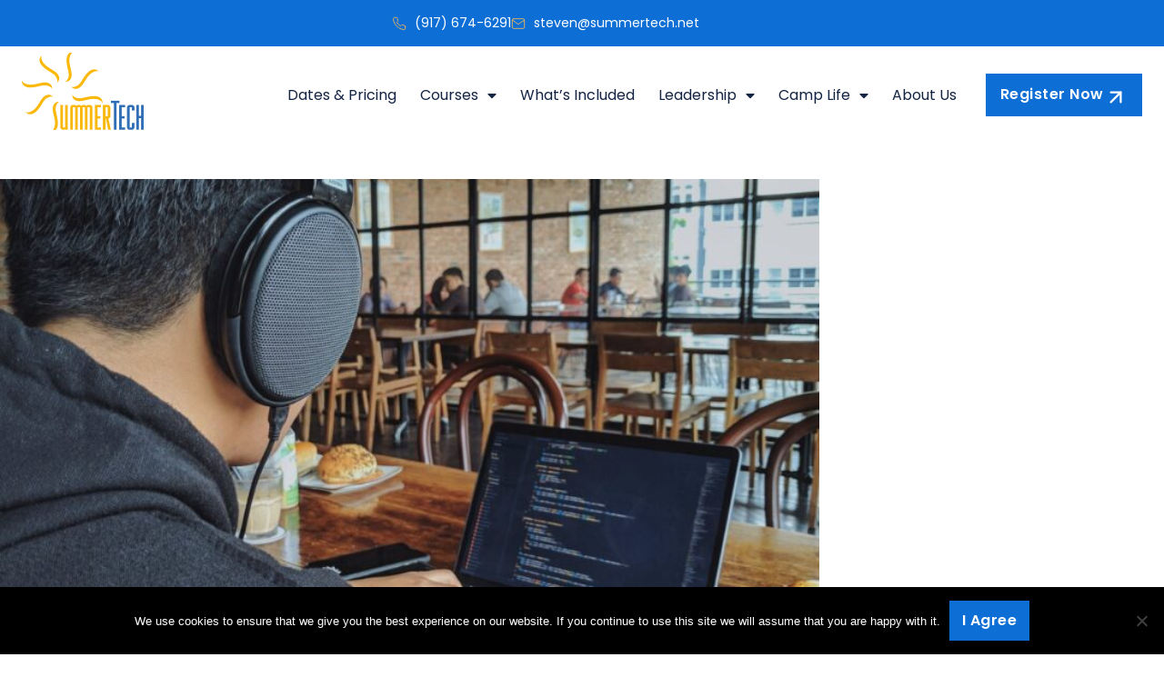

--- FILE ---
content_type: text/css
request_url: https://www.summertech.net/wp-content/uploads/elementor/css/post-1964.css?ver=1770090444
body_size: 1632
content:
.elementor-1964 .elementor-element.elementor-element-59e2de1:not(.elementor-motion-effects-element-type-background), .elementor-1964 .elementor-element.elementor-element-59e2de1 > .elementor-motion-effects-container > .elementor-motion-effects-layer{background-color:var( --e-global-color-2d3b883 );}.elementor-1964 .elementor-element.elementor-element-59e2de1{transition:background 0.3s, border 0.3s, border-radius 0.3s, box-shadow 0.3s;margin-top:0px;margin-bottom:0px;padding:13px 0px 13px 0px;z-index:999;}.elementor-1964 .elementor-element.elementor-element-59e2de1 > .elementor-background-overlay{transition:background 0.3s, border-radius 0.3s, opacity 0.3s;}.elementor-1964 .elementor-element.elementor-element-e445158 > .elementor-element-populated{margin:0px 0px 0px 0px;--e-column-margin-right:0px;--e-column-margin-left:0px;padding:0px 0px 0px 0px;}.elementor-1964 .elementor-element.elementor-element-308cb9f .elementor-icon-list-items:not(.elementor-inline-items) .elementor-icon-list-item:not(:last-child){padding-block-end:calc(20px/2);}.elementor-1964 .elementor-element.elementor-element-308cb9f .elementor-icon-list-items:not(.elementor-inline-items) .elementor-icon-list-item:not(:first-child){margin-block-start:calc(20px/2);}.elementor-1964 .elementor-element.elementor-element-308cb9f .elementor-icon-list-items.elementor-inline-items .elementor-icon-list-item{margin-inline:calc(20px/2);}.elementor-1964 .elementor-element.elementor-element-308cb9f .elementor-icon-list-items.elementor-inline-items{margin-inline:calc(-20px/2);}.elementor-1964 .elementor-element.elementor-element-308cb9f .elementor-icon-list-items.elementor-inline-items .elementor-icon-list-item:after{inset-inline-end:calc(-20px/2);}.elementor-1964 .elementor-element.elementor-element-308cb9f .elementor-icon-list-icon i{transition:color 0.3s;}.elementor-1964 .elementor-element.elementor-element-308cb9f .elementor-icon-list-icon svg{transition:fill 0.3s;}.elementor-1964 .elementor-element.elementor-element-308cb9f{--e-icon-list-icon-size:16px;--icon-vertical-offset:0px;}.elementor-1964 .elementor-element.elementor-element-308cb9f .elementor-icon-list-icon{padding-inline-end:0px;}.elementor-1964 .elementor-element.elementor-element-308cb9f .elementor-icon-list-item > .elementor-icon-list-text, .elementor-1964 .elementor-element.elementor-element-308cb9f .elementor-icon-list-item > a{font-size:14px;line-height:25px;}.elementor-1964 .elementor-element.elementor-element-308cb9f .elementor-icon-list-text{color:var( --e-global-color-20858dd6 );transition:color 0.3s;}.elementor-1964 .elementor-element.elementor-element-6e07954:not(.elementor-motion-effects-element-type-background), .elementor-1964 .elementor-element.elementor-element-6e07954 > .elementor-motion-effects-container > .elementor-motion-effects-layer{background-color:var( --e-global-color-20858dd6 );}.elementor-1964 .elementor-element.elementor-element-6e07954{transition:background 0.3s, border 0.3s, border-radius 0.3s, box-shadow 0.3s;margin-top:0px;margin-bottom:0px;padding:15px 50px 13px 50px;z-index:1000;}.elementor-1964 .elementor-element.elementor-element-6e07954 > .elementor-background-overlay{transition:background 0.3s, border-radius 0.3s, opacity 0.3s;}.elementor-bc-flex-widget .elementor-1964 .elementor-element.elementor-element-c0b2a80.elementor-column .elementor-widget-wrap{align-items:center;}.elementor-1964 .elementor-element.elementor-element-c0b2a80.elementor-column.elementor-element[data-element_type="column"] > .elementor-widget-wrap.elementor-element-populated{align-content:center;align-items:center;}.elementor-1964 .elementor-element.elementor-element-c0b2a80 > .elementor-element-populated{margin:0px 0px 0px 0px;--e-column-margin-right:0px;--e-column-margin-left:0px;padding:0px 0px 0px 0px;}.elementor-1964 .elementor-element.elementor-element-50c1e5b > .elementor-widget-container{margin:-9px 0px 0px 0px;padding:0px 0px 0px 0px;}.elementor-1964 .elementor-element.elementor-element-50c1e5b{text-align:start;}.elementor-1964 .elementor-element.elementor-element-50c1e5b img{height:85px;object-fit:cover;object-position:center center;}.elementor-bc-flex-widget .elementor-1964 .elementor-element.elementor-element-adf1858.elementor-column .elementor-widget-wrap{align-items:center;}.elementor-1964 .elementor-element.elementor-element-adf1858.elementor-column.elementor-element[data-element_type="column"] > .elementor-widget-wrap.elementor-element-populated{align-content:center;align-items:center;}.elementor-1964 .elementor-element.elementor-element-adf1858.elementor-column > .elementor-widget-wrap{justify-content:center;}.elementor-1964 .elementor-element.elementor-element-adf1858 > .elementor-widget-wrap > .elementor-widget:not(.elementor-widget__width-auto):not(.elementor-widget__width-initial):not(:last-child):not(.elementor-absolute){margin-block-end:0px;}.elementor-1964 .elementor-element.elementor-element-adf1858 > .elementor-element-populated{margin:0px 0px 0px 0px;--e-column-margin-right:0px;--e-column-margin-left:0px;padding:0px 0px 0px 0px;}.elementor-1964 .elementor-element.elementor-element-464ec28{width:auto;max-width:auto;--e-nav-menu-horizontal-menu-item-margin:calc( 16px / 2 );}.elementor-1964 .elementor-element.elementor-element-464ec28 > .elementor-widget-container{margin:0px 0px 0px 0px;}.elementor-1964 .elementor-element.elementor-element-464ec28 .elementor-menu-toggle{margin-left:auto;}.elementor-1964 .elementor-element.elementor-element-464ec28 .elementor-nav-menu--main .elementor-item{color:var( --e-global-color-72115d5 );fill:var( --e-global-color-72115d5 );padding-left:8px;padding-right:8px;}.elementor-1964 .elementor-element.elementor-element-464ec28 .elementor-nav-menu--main:not(.elementor-nav-menu--layout-horizontal) .elementor-nav-menu > li:not(:last-child){margin-bottom:16px;}.elementor-1964 .elementor-element.elementor-element-464ec28 .elementor-nav-menu--dropdown a, .elementor-1964 .elementor-element.elementor-element-464ec28 .elementor-menu-toggle{color:var( --e-global-color-2d3b883 );fill:var( --e-global-color-2d3b883 );}.elementor-1964 .elementor-element.elementor-element-464ec28 .elementor-nav-menu--dropdown{background-color:var( --e-global-color-20858dd6 );}.elementor-1964 .elementor-element.elementor-element-464ec28 .elementor-nav-menu--dropdown a:hover,
					.elementor-1964 .elementor-element.elementor-element-464ec28 .elementor-nav-menu--dropdown a:focus,
					.elementor-1964 .elementor-element.elementor-element-464ec28 .elementor-nav-menu--dropdown a.elementor-item-active,
					.elementor-1964 .elementor-element.elementor-element-464ec28 .elementor-nav-menu--dropdown a.highlighted,
					.elementor-1964 .elementor-element.elementor-element-464ec28 .elementor-menu-toggle:hover,
					.elementor-1964 .elementor-element.elementor-element-464ec28 .elementor-menu-toggle:focus{color:var( --e-global-color-20858dd6 );}.elementor-1964 .elementor-element.elementor-element-464ec28 .elementor-nav-menu--dropdown a:hover,
					.elementor-1964 .elementor-element.elementor-element-464ec28 .elementor-nav-menu--dropdown a:focus,
					.elementor-1964 .elementor-element.elementor-element-464ec28 .elementor-nav-menu--dropdown a.elementor-item-active,
					.elementor-1964 .elementor-element.elementor-element-464ec28 .elementor-nav-menu--dropdown a.highlighted{background-color:var( --e-global-color-2d3b883 );}.elementor-1964 .elementor-element.elementor-element-464ec28 .elementor-nav-menu--dropdown a.elementor-item-active{color:var( --e-global-color-20858dd6 );background-color:var( --e-global-color-2d3b883 );}.elementor-1964 .elementor-element.elementor-element-464ec28 div.elementor-menu-toggle{color:var( --e-global-color-text );}.elementor-1964 .elementor-element.elementor-element-464ec28 div.elementor-menu-toggle svg{fill:var( --e-global-color-text );}.elementor-bc-flex-widget .elementor-1964 .elementor-element.elementor-element-a98c6fa.elementor-column .elementor-widget-wrap{align-items:center;}.elementor-1964 .elementor-element.elementor-element-a98c6fa.elementor-column.elementor-element[data-element_type="column"] > .elementor-widget-wrap.elementor-element-populated{align-content:center;align-items:center;}.elementor-1964 .elementor-element.elementor-element-a98c6fa.elementor-column > .elementor-widget-wrap{justify-content:flex-end;}.elementor-1964 .elementor-element.elementor-element-a98c6fa > .elementor-widget-wrap > .elementor-widget:not(.elementor-widget__width-auto):not(.elementor-widget__width-initial):not(:last-child):not(.elementor-absolute){margin-block-end:0px;}.elementor-1964 .elementor-element.elementor-element-a98c6fa > .elementor-element-populated{margin:0px 0px 0px 0px;--e-column-margin-right:0px;--e-column-margin-left:0px;padding:0px 0px 0px 0px;}.elementor-1964 .elementor-element.elementor-element-ca4b5bc{width:auto;max-width:auto;}.elementor-1964 .elementor-element.elementor-element-ca4b5bc > .elementor-widget-container{margin:0px 0px 0px 0px;padding:0px 0px 0px 0px;}.elementor-1964 .elementor-element.elementor-element-ca4b5bc .elementor-button-content-wrapper{flex-direction:row-reverse;}.elementor-1964 .elementor-element.elementor-element-ca4b5bc .elementor-button .elementor-button-content-wrapper{gap:9px;}.elementor-1964 .elementor-element.elementor-element-ca4b5bc .elementor-button{border-radius:0px 0px 0px 0px;padding:15px 14px 10px 14px;}.elementor-1964 .elementor-element.elementor-element-d7e6069:not(.elementor-motion-effects-element-type-background), .elementor-1964 .elementor-element.elementor-element-d7e6069 > .elementor-motion-effects-container > .elementor-motion-effects-layer{background-color:var( --e-global-color-20858dd6 );}.elementor-1964 .elementor-element.elementor-element-d7e6069{transition:background 0.3s, border 0.3s, border-radius 0.3s, box-shadow 0.3s;margin-top:0px;margin-bottom:0px;padding:15px 50px 13px 50px;z-index:1000;}.elementor-1964 .elementor-element.elementor-element-d7e6069 > .elementor-background-overlay{transition:background 0.3s, border-radius 0.3s, opacity 0.3s;}.elementor-bc-flex-widget .elementor-1964 .elementor-element.elementor-element-c175840.elementor-column .elementor-widget-wrap{align-items:center;}.elementor-1964 .elementor-element.elementor-element-c175840.elementor-column.elementor-element[data-element_type="column"] > .elementor-widget-wrap.elementor-element-populated{align-content:center;align-items:center;}.elementor-1964 .elementor-element.elementor-element-c175840 > .elementor-element-populated{margin:0px 0px 0px 0px;--e-column-margin-right:0px;--e-column-margin-left:0px;padding:0px 0px 0px 0px;}.elementor-1964 .elementor-element.elementor-element-ddf05d9 > .elementor-widget-container{margin:-9px 0px 0px 0px;padding:0px 0px 0px 0px;}.elementor-1964 .elementor-element.elementor-element-ddf05d9{text-align:start;}.elementor-1964 .elementor-element.elementor-element-ddf05d9 img{height:85px;object-fit:cover;object-position:center center;}.elementor-bc-flex-widget .elementor-1964 .elementor-element.elementor-element-8a08272.elementor-column .elementor-widget-wrap{align-items:center;}.elementor-1964 .elementor-element.elementor-element-8a08272.elementor-column.elementor-element[data-element_type="column"] > .elementor-widget-wrap.elementor-element-populated{align-content:center;align-items:center;}.elementor-1964 .elementor-element.elementor-element-8a08272.elementor-column > .elementor-widget-wrap{justify-content:flex-end;}.elementor-1964 .elementor-element.elementor-element-8a08272 > .elementor-widget-wrap > .elementor-widget:not(.elementor-widget__width-auto):not(.elementor-widget__width-initial):not(:last-child):not(.elementor-absolute){margin-block-end:0px;}.elementor-1964 .elementor-element.elementor-element-8a08272 > .elementor-element-populated{margin:0px 0px 0px 0px;--e-column-margin-right:0px;--e-column-margin-left:0px;padding:0px 0px 0px 0px;}.elementor-1964 .elementor-element.elementor-element-67d1e86{width:auto;max-width:auto;--e-nav-menu-horizontal-menu-item-margin:calc( 26px / 2 );}.elementor-1964 .elementor-element.elementor-element-67d1e86 > .elementor-widget-container{margin:0px 0px 0px 0px;}.elementor-1964 .elementor-element.elementor-element-67d1e86 .elementor-menu-toggle{margin-left:auto;}.elementor-1964 .elementor-element.elementor-element-67d1e86 .elementor-nav-menu--main .elementor-item{color:var( --e-global-color-72115d5 );fill:var( --e-global-color-72115d5 );padding-left:0px;padding-right:0px;padding-top:0px;padding-bottom:0px;}.elementor-1964 .elementor-element.elementor-element-67d1e86 .elementor-nav-menu--main:not(.elementor-nav-menu--layout-horizontal) .elementor-nav-menu > li:not(:last-child){margin-bottom:26px;}.elementor-1964 .elementor-element.elementor-element-67d1e86 .elementor-nav-menu--dropdown a, .elementor-1964 .elementor-element.elementor-element-67d1e86 .elementor-menu-toggle{color:var( --e-global-color-2d3b883 );fill:var( --e-global-color-2d3b883 );}.elementor-1964 .elementor-element.elementor-element-67d1e86 .elementor-nav-menu--dropdown{background-color:var( --e-global-color-20858dd6 );}.elementor-1964 .elementor-element.elementor-element-67d1e86 .elementor-nav-menu--dropdown a:hover,
					.elementor-1964 .elementor-element.elementor-element-67d1e86 .elementor-nav-menu--dropdown a:focus,
					.elementor-1964 .elementor-element.elementor-element-67d1e86 .elementor-nav-menu--dropdown a.elementor-item-active,
					.elementor-1964 .elementor-element.elementor-element-67d1e86 .elementor-nav-menu--dropdown a.highlighted,
					.elementor-1964 .elementor-element.elementor-element-67d1e86 .elementor-menu-toggle:hover,
					.elementor-1964 .elementor-element.elementor-element-67d1e86 .elementor-menu-toggle:focus{color:var( --e-global-color-20858dd6 );}.elementor-1964 .elementor-element.elementor-element-67d1e86 .elementor-nav-menu--dropdown a:hover,
					.elementor-1964 .elementor-element.elementor-element-67d1e86 .elementor-nav-menu--dropdown a:focus,
					.elementor-1964 .elementor-element.elementor-element-67d1e86 .elementor-nav-menu--dropdown a.elementor-item-active,
					.elementor-1964 .elementor-element.elementor-element-67d1e86 .elementor-nav-menu--dropdown a.highlighted{background-color:var( --e-global-color-2d3b883 );}.elementor-1964 .elementor-element.elementor-element-67d1e86 .elementor-nav-menu--dropdown a.elementor-item-active{color:var( --e-global-color-20858dd6 );background-color:var( --e-global-color-2d3b883 );}.elementor-1964 .elementor-element.elementor-element-67d1e86 div.elementor-menu-toggle{color:var( --e-global-color-text );}.elementor-1964 .elementor-element.elementor-element-67d1e86 div.elementor-menu-toggle svg{fill:var( --e-global-color-text );}.elementor-1964 .elementor-element.elementor-element-6c5a3aa{width:auto;max-width:auto;}.elementor-1964 .elementor-element.elementor-element-6c5a3aa > .elementor-widget-container{margin:0px 0px 0px 70px;padding:0px 0px 0px 0px;}.elementor-1964 .elementor-element.elementor-element-6c5a3aa .elementor-button-content-wrapper{flex-direction:row-reverse;}.elementor-1964 .elementor-element.elementor-element-6c5a3aa .elementor-button .elementor-button-content-wrapper{gap:9px;}.elementor-1964 .elementor-element.elementor-element-6c5a3aa .elementor-button{border-radius:0px 0px 0px 0px;padding:15px 14px 10px 14px;}.elementor-1964 .elementor-element.elementor-element-b34e29f:not(.elementor-motion-effects-element-type-background), .elementor-1964 .elementor-element.elementor-element-b34e29f > .elementor-motion-effects-container > .elementor-motion-effects-layer{background-color:#FFFFFF;}.elementor-1964 .elementor-element.elementor-element-b34e29f{transition:background 0.3s, border 0.3s, border-radius 0.3s, box-shadow 0.3s;margin-top:0px;margin-bottom:0px;padding:20px 50px 20px 50px;z-index:998;}.elementor-1964 .elementor-element.elementor-element-b34e29f > .elementor-background-overlay{transition:background 0.3s, border-radius 0.3s, opacity 0.3s;}.elementor-1964 .elementor-element.elementor-element-b34e29f.jet-sticky-section--stuck.jet-sticky-transition-in, .elementor-1964 .elementor-element.elementor-element-b34e29f.jet-sticky-section--stuck.jet-sticky-transition-out{transition:margin 0.1s, padding 0.1s, background 0.1s, box-shadow 0.1s;}.elementor-1964 .elementor-element.elementor-element-b34e29f.jet-sticky-section--stuck.jet-sticky-transition-in > .elementor-container, .elementor-1964 .elementor-element.elementor-element-b34e29f.jet-sticky-section--stuck.jet-sticky-transition-out > .elementor-container{transition:min-height 0.1s;}.elementor-bc-flex-widget .elementor-1964 .elementor-element.elementor-element-8558c28.elementor-column .elementor-widget-wrap{align-items:center;}.elementor-1964 .elementor-element.elementor-element-8558c28.elementor-column.elementor-element[data-element_type="column"] > .elementor-widget-wrap.elementor-element-populated{align-content:center;align-items:center;}.elementor-1964 .elementor-element.elementor-element-8558c28 > .elementor-element-populated{padding:0px 0px 0px 0px;}.elementor-1964 .elementor-element.elementor-element-12a4684 > .elementor-widget-container{margin:-9px 0px 0px 0px;padding:0px 0px 0px 0px;}.elementor-1964 .elementor-element.elementor-element-12a4684{text-align:start;}.elementor-1964 .elementor-element.elementor-element-12a4684 img{height:85px;object-fit:cover;object-position:center center;}.elementor-bc-flex-widget .elementor-1964 .elementor-element.elementor-element-be5b0c5.elementor-column .elementor-widget-wrap{align-items:center;}.elementor-1964 .elementor-element.elementor-element-be5b0c5.elementor-column.elementor-element[data-element_type="column"] > .elementor-widget-wrap.elementor-element-populated{align-content:center;align-items:center;}.elementor-1964 .elementor-element.elementor-element-be5b0c5.elementor-column > .elementor-widget-wrap{justify-content:flex-end;}.elementor-1964 .elementor-element.elementor-element-be5b0c5 > .elementor-widget-wrap > .elementor-widget:not(.elementor-widget__width-auto):not(.elementor-widget__width-initial):not(:last-child):not(.elementor-absolute){margin-block-end:0px;}.elementor-1964 .elementor-element.elementor-element-be5b0c5 > .elementor-element-populated{padding:0px 0px 0px 0px;}.elementor-1964 .elementor-element.elementor-element-b649f43 .jet-hamburger-panel__inner{background-color:var( --e-global-color-2d3b883 );}.elementor-1964 .elementor-element.elementor-element-b649f43 .jet-hamburger-panel__toggle{background-color:var( --e-global-color-2d3b883 );padding:10px 10px 10px 10px;border-radius:3px 3px 3px 3px;}.elementor-1964 .elementor-element.elementor-element-b649f43{width:auto;max-width:auto;}.elementor-1964 .elementor-element.elementor-element-b649f43 .jet-hamburger-panel{justify-content:flex-end;}.elementor-1964 .elementor-element.elementor-element-b649f43 .jet-hamburger-panel__instance{width:25%;}.elementor-1964 .elementor-element.elementor-element-b649f43 .jet-hamburger-panel__close-button{color:var( --e-global-color-20858dd6 );font-size:26px;}.elementor-1964 .elementor-element.elementor-element-b649f43 .jet-hamburger-panel__close-button:before{font-size:26px;}.elementor-1964 .elementor-element.elementor-element-b649f43 .jet-hamburger-panel__icon{color:var( --e-global-color-20858dd6 );background-color:rgba(255,255,255,0);font-size:24px;}.elementor-1964 .elementor-element.elementor-element-b649f43 .jet-hamburger-panel__icon:before{font-size:24px;}.elementor-1964 .elementor-element.elementor-element-b649f43 .jet-hamburger-panel__toggle:hover .jet-hamburger-panel__icon{color:#ffffff;}.elementor-1964 .elementor-element.elementor-element-b649f43 .jet-hamburger-panel__toggle-label{font-family:"Roboto", Sans-serif;font-size:15px;font-weight:400;text-transform:none;font-style:normal;line-height:1.8em;letter-spacing:0px;word-spacing:0em;}.elementor-theme-builder-content-area{height:400px;}.elementor-location-header:before, .elementor-location-footer:before{content:"";display:table;clear:both;}.elementor-widget .tippy-tooltip .tippy-content{text-align:center;}@media(min-width:768px){.elementor-1964 .elementor-element.elementor-element-c0b2a80{width:12%;}.elementor-1964 .elementor-element.elementor-element-adf1858{width:72.333%;}.elementor-1964 .elementor-element.elementor-element-a98c6fa{width:15%;}.elementor-1964 .elementor-element.elementor-element-c175840{width:12%;}.elementor-1964 .elementor-element.elementor-element-8a08272{width:88%;}.elementor-1964 .elementor-element.elementor-element-8558c28{width:14.692%;}.elementor-1964 .elementor-element.elementor-element-be5b0c5{width:85.308%;}}@media(max-width:1024px) and (min-width:768px){.elementor-1964 .elementor-element.elementor-element-8558c28{width:32%;}.elementor-1964 .elementor-element.elementor-element-be5b0c5{width:68%;}}@media(max-width:1366px){.elementor-1964 .elementor-element.elementor-element-d7e6069{padding:16px 24px 16px 24px;}.elementor-1964 .elementor-element.elementor-element-67d1e86{width:auto;max-width:auto;}.elementor-1964 .elementor-element.elementor-element-67d1e86 .elementor-nav-menu .elementor-item{font-size:16px;}.elementor-1964 .elementor-element.elementor-element-67d1e86 .elementor-nav-menu--dropdown .elementor-item, .elementor-1964 .elementor-element.elementor-element-67d1e86 .elementor-nav-menu--dropdown  .elementor-sub-item{font-size:14px;}.elementor-1964 .elementor-element.elementor-element-6c5a3aa{width:auto;max-width:auto;}.elementor-1964 .elementor-element.elementor-element-6c5a3aa > .elementor-widget-container{margin:0px 0px 0px 0px;padding:0px 0px 0px 32px;}.elementor-1964 .elementor-element.elementor-element-6c5a3aa .elementor-button{padding:13px 16px 8px 16px;}}@media(max-width:1200px){.elementor-1964 .elementor-element.elementor-element-b34e29f{padding:24px 24px 24px 24px;}.elementor-bc-flex-widget .elementor-1964 .elementor-element.elementor-element-be5b0c5.elementor-column .elementor-widget-wrap{align-items:flex-end;}.elementor-1964 .elementor-element.elementor-element-be5b0c5.elementor-column.elementor-element[data-element_type="column"] > .elementor-widget-wrap.elementor-element-populated{align-content:flex-end;align-items:flex-end;}}@media(max-width:1024px){.elementor-1964 .elementor-element.elementor-element-b34e29f{padding:16px 16px 16px 16px;}.elementor-1964 .elementor-element.elementor-element-12a4684 img{width:75%;height:100%;object-fit:cover;object-position:center center;}.elementor-bc-flex-widget .elementor-1964 .elementor-element.elementor-element-be5b0c5.elementor-column .elementor-widget-wrap{align-items:flex-end;}.elementor-1964 .elementor-element.elementor-element-be5b0c5.elementor-column.elementor-element[data-element_type="column"] > .elementor-widget-wrap.elementor-element-populated{align-content:flex-end;align-items:flex-end;}.elementor-1964 .elementor-element.elementor-element-b649f43 > .elementor-widget-container{margin:0px 0px 0px 16px;padding:0px 0px 0px 0px;}.elementor-1964 .elementor-element.elementor-element-b649f43 .jet-hamburger-panel__instance{width:60%;}.elementor-1964 .elementor-element.elementor-element-b649f43 .jet-hamburger-panel__close-button:before{font-size:24px;}.elementor-1964 .elementor-element.elementor-element-b649f43 .jet-hamburger-panel__close-button{font-size:24px;}.elementor-1964 .elementor-element.elementor-element-b649f43 .jet-hamburger-panel__toggle{padding:10px 10px 10px 10px;}.elementor-1964 .elementor-element.elementor-element-b649f43 .jet-hamburger-panel__icon:before{font-size:24px;}.elementor-1964 .elementor-element.elementor-element-b649f43 .jet-hamburger-panel__icon{font-size:24px;}.elementor-1964 .elementor-element.elementor-element-b649f43 .jet-hamburger-panel__toggle-label{line-height:1.5em;}}@media(max-width:880px){.elementor-1964 .elementor-element.elementor-element-12a4684 img{width:90px;}.elementor-bc-flex-widget .elementor-1964 .elementor-element.elementor-element-be5b0c5.elementor-column .elementor-widget-wrap{align-items:flex-end;}.elementor-1964 .elementor-element.elementor-element-be5b0c5.elementor-column.elementor-element[data-element_type="column"] > .elementor-widget-wrap.elementor-element-populated{align-content:flex-end;align-items:flex-end;}}@media(max-width:767px){.elementor-1964 .elementor-element.elementor-element-b34e29f{padding:16px 16px 16px 16px;}.elementor-1964 .elementor-element.elementor-element-8558c28{width:40%;}.elementor-1964 .elementor-element.elementor-element-12a4684 img{width:76%;}.elementor-1964 .elementor-element.elementor-element-be5b0c5{width:60%;}.elementor-bc-flex-widget .elementor-1964 .elementor-element.elementor-element-be5b0c5.elementor-column .elementor-widget-wrap{align-items:flex-end;}.elementor-1964 .elementor-element.elementor-element-be5b0c5.elementor-column.elementor-element[data-element_type="column"] > .elementor-widget-wrap.elementor-element-populated{align-content:flex-end;align-items:flex-end;}.elementor-1964 .elementor-element.elementor-element-b649f43 .jet-hamburger-panel{justify-content:flex-end;}.elementor-1964 .elementor-element.elementor-element-b649f43 .jet-hamburger-panel__instance{width:100%;}.elementor-1964 .elementor-element.elementor-element-b649f43 .jet-hamburger-panel__close-button:before{font-size:22px;}.elementor-1964 .elementor-element.elementor-element-b649f43 .jet-hamburger-panel__close-button{font-size:22px;width:40px;height:40px;}.elementor-1964 .elementor-element.elementor-element-b649f43 .jet-hamburger-panel__toggle{padding:8px 8px 8px 8px;}.elementor-1964 .elementor-element.elementor-element-b649f43 .jet-hamburger-panel__icon:before{font-size:16px;}.elementor-1964 .elementor-element.elementor-element-b649f43 .jet-hamburger-panel__icon{font-size:16px;}}/* Start custom CSS for button, class: .elementor-element-ca4b5bc */.elementor-1964 .elementor-element.elementor-element-ca4b5bc svg {
    font-size: 22px;
}/* End custom CSS */
/* Start custom CSS for section, class: .elementor-element-6e07954 *//*
.elementor-1964 .elementor-element.elementor-element-6e07954 {
    position: absolute;
}
*//* End custom CSS */
/* Start custom CSS for button, class: .elementor-element-6c5a3aa */.elementor-1964 .elementor-element.elementor-element-6c5a3aa svg {
    font-size: 22px;
}/* End custom CSS */
/* Start custom CSS for section, class: .elementor-element-d7e6069 *//*
.elementor-1964 .elementor-element.elementor-element-d7e6069 {
    position: absolute;
}
*//* End custom CSS */
/* Start custom CSS for section, class: .elementor-element-b34e29f *//*

.elementor-1964 .elementor-element.elementor-element-b34e29f {
    position: absolute;
}

*//* End custom CSS */

--- FILE ---
content_type: text/css
request_url: https://www.summertech.net/wp-content/uploads/elementor/css/post-1484.css?ver=1770090445
body_size: 1014
content:
.elementor-1484 .elementor-element.elementor-element-42a9ef2:not(.elementor-motion-effects-element-type-background), .elementor-1484 .elementor-element.elementor-element-42a9ef2 > .elementor-motion-effects-container > .elementor-motion-effects-layer{background-color:var( --e-global-color-72115d5 );}.elementor-1484 .elementor-element.elementor-element-42a9ef2{border-style:none;transition:background 0.3s, border 0.3s, border-radius 0.3s, box-shadow 0.3s;padding:50px 0px 50px 0px;}.elementor-1484 .elementor-element.elementor-element-42a9ef2 > .elementor-background-overlay{transition:background 0.3s, border-radius 0.3s, opacity 0.3s;}.elementor-bc-flex-widget .elementor-1484 .elementor-element.elementor-element-89e6f62.elementor-column .elementor-widget-wrap{align-items:flex-end;}.elementor-1484 .elementor-element.elementor-element-89e6f62.elementor-column.elementor-element[data-element_type="column"] > .elementor-widget-wrap.elementor-element-populated{align-content:flex-end;align-items:flex-end;}.elementor-1484 .elementor-element.elementor-element-89e6f62 > .elementor-element-populated{text-align:start;padding:0px 48px 0px 0px;}.elementor-1484 .elementor-element.elementor-element-2525b1a{width:auto;max-width:auto;}.elementor-1484 .elementor-element.elementor-element-2525b1a > .elementor-widget-container{margin:0px 28px 0px 0px;padding:0px 0px 0px 0px;}.elementor-1484 .elementor-element.elementor-element-2f58190 > .elementor-widget-container{margin:28px 0px 0px 0px;padding:0px 0px 0px 0px;}.elementor-1484 .elementor-element.elementor-element-2f58190{text-align:start;font-family:"Poppins", Sans-serif;font-size:16px;font-weight:400;color:#ffffff;}.elementor-1484 .elementor-element.elementor-element-fb9087e > .elementor-element-populated{padding:0px 0px 0px 0px;}.elementor-1484 .elementor-element.elementor-element-73dbe94 .elementor-heading-title{font-family:"Roboto", Sans-serif;font-size:18px;font-weight:600;color:#62A9CD;}.elementor-1484 .elementor-element.elementor-element-71ae42e .elementor-icon-list-items:not(.elementor-inline-items) .elementor-icon-list-item:not(:last-child){padding-block-end:calc(20px/2);}.elementor-1484 .elementor-element.elementor-element-71ae42e .elementor-icon-list-items:not(.elementor-inline-items) .elementor-icon-list-item:not(:first-child){margin-block-start:calc(20px/2);}.elementor-1484 .elementor-element.elementor-element-71ae42e .elementor-icon-list-items.elementor-inline-items .elementor-icon-list-item{margin-inline:calc(20px/2);}.elementor-1484 .elementor-element.elementor-element-71ae42e .elementor-icon-list-items.elementor-inline-items{margin-inline:calc(-20px/2);}.elementor-1484 .elementor-element.elementor-element-71ae42e .elementor-icon-list-items.elementor-inline-items .elementor-icon-list-item:after{inset-inline-end:calc(-20px/2);}.elementor-1484 .elementor-element.elementor-element-71ae42e .elementor-icon-list-icon i{transition:color 0.3s;}.elementor-1484 .elementor-element.elementor-element-71ae42e .elementor-icon-list-icon svg{transition:fill 0.3s;}.elementor-1484 .elementor-element.elementor-element-71ae42e{--e-icon-list-icon-size:14px;--icon-vertical-offset:0px;}.elementor-1484 .elementor-element.elementor-element-71ae42e .elementor-icon-list-item > .elementor-icon-list-text, .elementor-1484 .elementor-element.elementor-element-71ae42e .elementor-icon-list-item > a{font-size:16px;line-height:18px;}.elementor-1484 .elementor-element.elementor-element-71ae42e .elementor-icon-list-text{color:var( --e-global-color-20858dd6 );transition:color 0.3s;}.elementor-1484 .elementor-element.elementor-element-71ae42e .elementor-icon-list-item:hover .elementor-icon-list-text{color:#FFFFFF82;}.elementor-1484 .elementor-element.elementor-element-d36f051 > .elementor-element-populated{padding:0px 0px 0px 0px;}.elementor-1484 .elementor-element.elementor-element-5fe9b2e .elementor-heading-title{font-family:"Roboto", Sans-serif;font-size:18px;font-weight:600;color:#62A9CD;}.elementor-1484 .elementor-element.elementor-element-66d531d .elementor-icon-list-items:not(.elementor-inline-items) .elementor-icon-list-item:not(:last-child){padding-block-end:calc(20px/2);}.elementor-1484 .elementor-element.elementor-element-66d531d .elementor-icon-list-items:not(.elementor-inline-items) .elementor-icon-list-item:not(:first-child){margin-block-start:calc(20px/2);}.elementor-1484 .elementor-element.elementor-element-66d531d .elementor-icon-list-items.elementor-inline-items .elementor-icon-list-item{margin-inline:calc(20px/2);}.elementor-1484 .elementor-element.elementor-element-66d531d .elementor-icon-list-items.elementor-inline-items{margin-inline:calc(-20px/2);}.elementor-1484 .elementor-element.elementor-element-66d531d .elementor-icon-list-items.elementor-inline-items .elementor-icon-list-item:after{inset-inline-end:calc(-20px/2);}.elementor-1484 .elementor-element.elementor-element-66d531d .elementor-icon-list-icon i{transition:color 0.3s;}.elementor-1484 .elementor-element.elementor-element-66d531d .elementor-icon-list-icon svg{transition:fill 0.3s;}.elementor-1484 .elementor-element.elementor-element-66d531d{--e-icon-list-icon-size:14px;--icon-vertical-offset:0px;}.elementor-1484 .elementor-element.elementor-element-66d531d .elementor-icon-list-item > .elementor-icon-list-text, .elementor-1484 .elementor-element.elementor-element-66d531d .elementor-icon-list-item > a{font-size:16px;line-height:18px;}.elementor-1484 .elementor-element.elementor-element-66d531d .elementor-icon-list-text{color:var( --e-global-color-20858dd6 );transition:color 0.3s;}.elementor-1484 .elementor-element.elementor-element-66d531d .elementor-icon-list-item:hover .elementor-icon-list-text{color:#FFFFFF82;}.elementor-1484 .elementor-element.elementor-element-62beb00 > .elementor-element-populated{padding:0px 0px 0px 0px;}.elementor-1484 .elementor-element.elementor-element-ce43e52 .elementor-heading-title{font-family:"Roboto", Sans-serif;font-size:18px;font-weight:600;color:#62A9CD;}.elementor-1484 .elementor-element.elementor-element-36e595f .elementor-icon-list-items:not(.elementor-inline-items) .elementor-icon-list-item:not(:last-child){padding-block-end:calc(20px/2);}.elementor-1484 .elementor-element.elementor-element-36e595f .elementor-icon-list-items:not(.elementor-inline-items) .elementor-icon-list-item:not(:first-child){margin-block-start:calc(20px/2);}.elementor-1484 .elementor-element.elementor-element-36e595f .elementor-icon-list-items.elementor-inline-items .elementor-icon-list-item{margin-inline:calc(20px/2);}.elementor-1484 .elementor-element.elementor-element-36e595f .elementor-icon-list-items.elementor-inline-items{margin-inline:calc(-20px/2);}.elementor-1484 .elementor-element.elementor-element-36e595f .elementor-icon-list-items.elementor-inline-items .elementor-icon-list-item:after{inset-inline-end:calc(-20px/2);}.elementor-1484 .elementor-element.elementor-element-36e595f .elementor-icon-list-icon i{transition:color 0.3s;}.elementor-1484 .elementor-element.elementor-element-36e595f .elementor-icon-list-icon svg{transition:fill 0.3s;}.elementor-1484 .elementor-element.elementor-element-36e595f{--e-icon-list-icon-size:24px;--icon-vertical-offset:0px;}.elementor-1484 .elementor-element.elementor-element-36e595f .elementor-icon-list-icon{padding-inline-end:7px;}.elementor-1484 .elementor-element.elementor-element-36e595f .elementor-icon-list-item > .elementor-icon-list-text, .elementor-1484 .elementor-element.elementor-element-36e595f .elementor-icon-list-item > a{font-size:16px;line-height:25px;}.elementor-1484 .elementor-element.elementor-element-36e595f .elementor-icon-list-text{color:var( --e-global-color-20858dd6 );transition:color 0.3s;}.elementor-1484 .elementor-element.elementor-element-9f99290:not(.elementor-motion-effects-element-type-background), .elementor-1484 .elementor-element.elementor-element-9f99290 > .elementor-motion-effects-container > .elementor-motion-effects-layer{background-color:var( --e-global-color-72115d5 );}.elementor-1484 .elementor-element.elementor-element-9f99290{border-style:none;transition:background 0.3s, border 0.3s, border-radius 0.3s, box-shadow 0.3s;padding:20px 0px 20px 0px;}.elementor-1484 .elementor-element.elementor-element-9f99290 > .elementor-background-overlay{transition:background 0.3s, border-radius 0.3s, opacity 0.3s;}.elementor-bc-flex-widget .elementor-1484 .elementor-element.elementor-element-17bc733.elementor-column .elementor-widget-wrap{align-items:center;}.elementor-1484 .elementor-element.elementor-element-17bc733.elementor-column.elementor-element[data-element_type="column"] > .elementor-widget-wrap.elementor-element-populated{align-content:center;align-items:center;}.elementor-1484 .elementor-element.elementor-element-17bc733 > .elementor-element-populated{padding:0px 0px 0px 0px;}.elementor-1484 .elementor-element.elementor-element-3046197{text-align:start;font-family:"Poppins", Sans-serif;font-size:14px;font-weight:300;line-height:30px;color:#E9EDED;}.elementor-1484 .elementor-element.elementor-element-01b5d40{font-family:"Roboto", Sans-serif;font-size:12px;font-weight:400;}.elementor-1484 .elementor-element.elementor-element-01b5d40 a{color:var( --e-global-color-20858dd6 );}.elementor-bc-flex-widget .elementor-1484 .elementor-element.elementor-element-ac360d1.elementor-column .elementor-widget-wrap{align-items:center;}.elementor-1484 .elementor-element.elementor-element-ac360d1.elementor-column.elementor-element[data-element_type="column"] > .elementor-widget-wrap.elementor-element-populated{align-content:center;align-items:center;}.elementor-1484 .elementor-element.elementor-element-ac360d1 > .elementor-element-populated{padding:0px 0px 0px 0px;}.elementor-1484 .elementor-element.elementor-element-453d84f{margin-top:0px;margin-bottom:0px;}.elementor-bc-flex-widget .elementor-1484 .elementor-element.elementor-element-f81e7ed.elementor-column .elementor-widget-wrap{align-items:center;}.elementor-1484 .elementor-element.elementor-element-f81e7ed.elementor-column.elementor-element[data-element_type="column"] > .elementor-widget-wrap.elementor-element-populated{align-content:center;align-items:center;}.elementor-1484 .elementor-element.elementor-element-f81e7ed.elementor-column > .elementor-widget-wrap{justify-content:flex-end;}.elementor-1484 .elementor-element.elementor-element-f81e7ed > .elementor-element-populated{padding:0px 0px 0px 0px;}.elementor-1484 .elementor-element.elementor-element-fd34d90 .elementor-icon-list-items:not(.elementor-inline-items) .elementor-icon-list-item:not(:last-child){padding-block-end:calc(14px/2);}.elementor-1484 .elementor-element.elementor-element-fd34d90 .elementor-icon-list-items:not(.elementor-inline-items) .elementor-icon-list-item:not(:first-child){margin-block-start:calc(14px/2);}.elementor-1484 .elementor-element.elementor-element-fd34d90 .elementor-icon-list-items.elementor-inline-items .elementor-icon-list-item{margin-inline:calc(14px/2);}.elementor-1484 .elementor-element.elementor-element-fd34d90 .elementor-icon-list-items.elementor-inline-items{margin-inline:calc(-14px/2);}.elementor-1484 .elementor-element.elementor-element-fd34d90 .elementor-icon-list-items.elementor-inline-items .elementor-icon-list-item:after{inset-inline-end:calc(-14px/2);}.elementor-1484 .elementor-element.elementor-element-fd34d90 .elementor-icon-list-item:not(:last-child):after{content:"";height:4px;border-color:#ddd;}.elementor-1484 .elementor-element.elementor-element-fd34d90 .elementor-icon-list-items:not(.elementor-inline-items) .elementor-icon-list-item:not(:last-child):after{border-block-start-style:dotted;border-block-start-width:4px;}.elementor-1484 .elementor-element.elementor-element-fd34d90 .elementor-icon-list-items.elementor-inline-items .elementor-icon-list-item:not(:last-child):after{border-inline-start-style:dotted;}.elementor-1484 .elementor-element.elementor-element-fd34d90 .elementor-inline-items .elementor-icon-list-item:not(:last-child):after{border-inline-start-width:4px;}.elementor-1484 .elementor-element.elementor-element-fd34d90 .elementor-icon-list-icon i{transition:color 0.3s;}.elementor-1484 .elementor-element.elementor-element-fd34d90 .elementor-icon-list-icon svg{transition:fill 0.3s;}.elementor-1484 .elementor-element.elementor-element-fd34d90{--e-icon-list-icon-size:14px;--icon-vertical-offset:0px;}.elementor-1484 .elementor-element.elementor-element-fd34d90 .elementor-icon-list-item > .elementor-icon-list-text, .elementor-1484 .elementor-element.elementor-element-fd34d90 .elementor-icon-list-item > a{font-family:"Poppins", Sans-serif;font-size:14px;font-weight:300;line-height:30px;}.elementor-1484 .elementor-element.elementor-element-fd34d90 .elementor-icon-list-text{color:var( --e-global-color-20858dd6 );transition:color 0.3s;}.elementor-theme-builder-content-area{height:400px;}.elementor-location-header:before, .elementor-location-footer:before{content:"";display:table;clear:both;}.elementor-widget .tippy-tooltip .tippy-content{text-align:center;}@media(max-width:1366px){.elementor-1484 .elementor-element.elementor-element-42a9ef2{padding:54px 64px 54px 64px;}.elementor-1484 .elementor-element.elementor-element-9f99290{padding:24px 64px 24px 64px;}}@media(max-width:1200px){.elementor-1484 .elementor-element.elementor-element-2525b1a > .elementor-widget-container{margin:0px 0px 16px 0px;}}@media(max-width:1024px){.elementor-1484 .elementor-element.elementor-element-42a9ef2{padding:80px 40px 80px 40px;}.elementor-1484 .elementor-element.elementor-element-89e6f62 > .elementor-element-populated{padding:0px 0px 32px 0px;}.elementor-1484 .elementor-element.elementor-element-2f58190{text-align:start;}.elementor-1484 .elementor-element.elementor-element-fb9087e > .elementor-element-populated{padding:0px 0px 0px 0px;}.elementor-1484 .elementor-element.elementor-element-d36f051 > .elementor-element-populated{margin:0px 0px 0px 0px;--e-column-margin-right:0px;--e-column-margin-left:0px;padding:0px 0px 0px 0px;}.elementor-1484 .elementor-element.elementor-element-62beb00 > .elementor-element-populated{padding:0px 0px 0px 0px;}.elementor-1484 .elementor-element.elementor-element-9f99290{padding:10px 40px 10px 40px;}.elementor-bc-flex-widget .elementor-1484 .elementor-element.elementor-element-f81e7ed.elementor-column .elementor-widget-wrap{align-items:center;}.elementor-1484 .elementor-element.elementor-element-f81e7ed.elementor-column.elementor-element[data-element_type="column"] > .elementor-widget-wrap.elementor-element-populated{align-content:center;align-items:center;}}@media(max-width:767px){.elementor-1484 .elementor-element.elementor-element-42a9ef2{padding:64px 24px 64px 24px;}.elementor-1484 .elementor-element.elementor-element-89e6f62 > .elementor-element-populated{padding:0px 0px 30px 0px;}.elementor-1484 .elementor-element.elementor-element-fb9087e > .elementor-element-populated{margin:23px 0px 0px 0px;--e-column-margin-right:0px;--e-column-margin-left:0px;padding:0px 0px 32px 0px;}.elementor-1484 .elementor-element.elementor-element-d36f051 > .elementor-element-populated{margin:0px 0px 0px 0px;--e-column-margin-right:0px;--e-column-margin-left:0px;padding:0px 0px 32px 0px;}.elementor-1484 .elementor-element.elementor-element-62beb00 > .elementor-element-populated{margin:0px 0px 0px 0px;--e-column-margin-right:0px;--e-column-margin-left:0px;padding:0px 0px 0px 0px;}.elementor-1484 .elementor-element.elementor-element-9f99290{padding:0px 24px 32px 24px;}.elementor-1484 .elementor-element.elementor-element-17bc733 > .elementor-element-populated{padding:0px 0px 10px 0px;}.elementor-1484 .elementor-element.elementor-element-3046197{text-align:start;}}@media(min-width:768px){.elementor-1484 .elementor-element.elementor-element-89e6f62{width:40%;}.elementor-1484 .elementor-element.elementor-element-fb9087e{width:20%;}.elementor-1484 .elementor-element.elementor-element-d36f051{width:17.727%;}.elementor-1484 .elementor-element.elementor-element-62beb00{width:20%;}}@media(max-width:1200px) and (min-width:768px){.elementor-1484 .elementor-element.elementor-element-89e6f62{width:32%;}}@media(max-width:1024px) and (min-width:768px){.elementor-1484 .elementor-element.elementor-element-89e6f62{width:100%;}.elementor-1484 .elementor-element.elementor-element-fb9087e{width:33%;}.elementor-1484 .elementor-element.elementor-element-d36f051{width:33%;}.elementor-1484 .elementor-element.elementor-element-62beb00{width:33%;}}

--- FILE ---
content_type: text/css
request_url: https://www.summertech.net/wp-content/uploads/elementor/css/post-3686.css?ver=1770090622
body_size: 280
content:
.elementor-3686 .elementor-element.elementor-element-615f601:not(.elementor-motion-effects-element-type-background), .elementor-3686 .elementor-element.elementor-element-615f601 > .elementor-motion-effects-container > .elementor-motion-effects-layer{background-color:transparent;background-image:linear-gradient(180deg, var( --e-global-color-20858dd6 ) 68%, #F3F8FC 91%);}.elementor-3686 .elementor-element.elementor-element-615f601 > .elementor-container{max-width:901px;}.elementor-3686 .elementor-element.elementor-element-615f601{transition:background 0.3s, border 0.3s, border-radius 0.3s, box-shadow 0.3s;margin-top:0px;margin-bottom:0px;padding:38px 0px 117px 0px;}.elementor-3686 .elementor-element.elementor-element-615f601 > .elementor-background-overlay{transition:background 0.3s, border-radius 0.3s, opacity 0.3s;}.elementor-3686 .elementor-element.elementor-element-eaeab92 > .elementor-widget-wrap > .elementor-widget:not(.elementor-widget__width-auto):not(.elementor-widget__width-initial):not(:last-child):not(.elementor-absolute){margin-block-end:0px;}.elementor-3686 .elementor-element.elementor-element-eaeab92 > .elementor-element-populated{margin:0px 0px 0px 0px;--e-column-margin-right:0px;--e-column-margin-left:0px;padding:0px 0px 0px 0px;}.elementor-3686 .elementor-element.elementor-element-f5c8675 img{width:100%;height:464px;object-fit:fill;}.elementor-3686 .elementor-element.elementor-element-ca2379e > .elementor-widget-container{margin:34px 0px 0px 0px;padding:0px 0px 0px 0px;}.elementor-3686 .elementor-element.elementor-element-ca2379e{text-align:center;}.elementor-3686 .elementor-element.elementor-element-ca2379e .elementor-heading-title{font-size:30px;font-weight:600;}.elementor-3686 .elementor-element.elementor-element-64c4e5f > .elementor-widget-container{margin:11px 0px 0px 0px;padding:0px 0px 0px 0px;}.elementor-3686 .elementor-element.elementor-element-64c4e5f{text-align:center;}.elementor-3686 .elementor-element.elementor-element-64c4e5f .elementor-heading-title{font-family:"Inter", Sans-serif;font-size:18px;font-weight:400;text-transform:none;color:var( --e-global-color-72115d5 );}.elementor-3686 .elementor-element.elementor-element-2d5719e > .elementor-widget-container{margin:40px 0px 0px 0px;padding:0px 0px 0px 0px;}.elementor-3686 .elementor-element.elementor-element-2d5719e{text-align:center;}.elementor-3686 .elementor-element.elementor-element-2d5719e .elementor-heading-title{font-family:"Inter", Sans-serif;font-size:18px;font-weight:400;text-transform:none;color:#718096;}.elementor-3686 .elementor-element.elementor-element-aeb3cd7 > .elementor-widget-container{margin:57px 0px 0px 0px;padding:0px 0px 0px 0px;}.elementor-3686 .elementor-element.elementor-element-aeb3cd7{font-size:18px;line-height:30px;}body.elementor-page-3686:not(.elementor-motion-effects-element-type-background), body.elementor-page-3686 > .elementor-motion-effects-container > .elementor-motion-effects-layer{background-color:var( --e-global-color-astglobalcolor5 );}.elementor-widget .tippy-tooltip .tippy-content{text-align:center;}@media(max-width:1366px){.elementor-3686 .elementor-element.elementor-element-f5c8675 img{height:474px;object-fit:cover;}}@media(max-width:1200px){.elementor-3686 .elementor-element.elementor-element-f5c8675 img{height:474px;}}@media(max-width:1024px){.elementor-3686 .elementor-element.elementor-element-f5c8675 img{height:458px;object-fit:fill;}}@media(max-width:880px){.elementor-3686 .elementor-element.elementor-element-f5c8675 img{height:395px;object-fit:contain;}}@media(max-width:767px){.elementor-3686 .elementor-element.elementor-element-615f601{padding:0px 0px 0px 0px;}.elementor-3686 .elementor-element.elementor-element-f5c8675 img{height:219px;object-fit:cover;}.elementor-3686 .elementor-element.elementor-element-aeb3cd7 > .elementor-widget-container{margin:40px 10px -0px 10px;}}/* Start custom CSS for theme-post-content, class: .elementor-element-aeb3cd7 */.elementor-3686 .elementor-element.elementor-element-aeb3cd7 img {
    border-radius: 8px;
    margin-bottom: 32px;
}
.elementor-3686 .elementor-element.elementor-element-aeb3cd7 h2,h3,h4 {
    margin-top: 24px;
    margin-bottom: 8px;
}

@media only screen and (max-width: 600px) {
    .elementor-3686 .elementor-element.elementor-element-aeb3cd7 img {
    border-radius: 8px;
    max-width: 100%;
    margin-bottom: 24px;
}
}/* End custom CSS */

--- FILE ---
content_type: text/css
request_url: https://www.summertech.net/wp-content/themes/astra-child/assets/css/um-summertech-profile.css?ver=1763140983
body_size: 1845
content:
/* ==========================================================
   Ultimate Member – SummerTech Profile CSS
   ========================================================== */

/* Hide default UM header/menu in VIEW */
.st-um-view .um-header,
.st-um-view .um-profile-header,
.st-um-view .um-profile-navbar,
.st-um-view .um-profile-menu {
  display: none !important;
}

/* In EDIT mode, hide gear + dropdown only */
.st-um-edit .um-profile-edit,
.st-um-edit .um-profile-edit + .um-dropdown {
  display: none !important;
}

/* Basic tokens */
.um-summertech-profile {
  --st-max: 720px;
  --st-radius-big: 28px;
  --st-radius-card: 22px;
  --st-radius-pill: 999px;
  --st-shadow-card: 0 18px 40px rgba(15, 23, 42, 0.08);
  --st-border-soft: #e5e7eb;
  --st-bg-card: #ffffff;
  --st-ink: #0f172a;
  --st-text: #111827;
  --st-muted: #6b7280;

  --st-blue: #1f6feb;
  --st-blue2: #2383f6;
  --st-cyan: #26baf7;
  --st-green: #34d387;
  --st-gold: #f5c453;
}

/* Remove UM default box background */
.um-summertech-profile .um-profile-body {
  background: transparent !important;
  border: none !important;
  box-shadow: none !important;
}

/* Page wrapper */
.um-summertech-profile .st-container {
  max-width: var(--st-max);
  margin: 0 auto;
  padding: 32px 16px 48px;
}

/* ================= HEADER ================= */

.um-summertech-profile .st-header {
  margin-bottom: 28px;
}

.um-summertech-profile .st-header-main {
  display: grid;
  grid-template-columns: 1fr auto;
  align-items: center;
  gap: 24px;
}

.um-summertech-profile .st-name {
  margin: 0;
  font-size: 45px;
  font-weight: 700;
  line-height: 1.15;
  color: var(--st-ink);
  letter-spacing: -0.03em;
}

.um-summertech-profile .st-tagline {
  margin: 8px 0 0;
  font-size: 18px;
	font-weight: 600;
  color: var(--st-ink);
}

.um-summertech-profile .st-hero-bio {
  margin: 10px 0 0;
  font-size: 14px;
  color: var(--st-text);
  line-height: 1.5;
}

/* Hero socials (under name/tagline) */
.um-summertech-profile .st-hero-socials {
  margin-top: 12px;
  display: flex;
  flex-wrap: wrap;
  gap: 8px;
}

.um-summertech-profile .st-social-icon {
  width: 32px;
  height: 32px;
  border-radius: 50%;
  background: #306eb6;
  color: #fff;
  display: inline-flex;
  align-items: center;
  justify-content: center;
  font-size: 15px;
  text-decoration: none;
}

/* Avatar block */
.um-summertech-profile .st-head-right {
  display: flex;
  flex-direction: column;
  align-items: center;
  gap: 10px;
}

.um-summertech-profile .st-avatar-wrap.st-avatar-large {
  width: 260px;
  aspect-ratio: 1 / 1;
  border-radius: 40px;
  overflow: hidden;
  background: #e5e7eb;
}

.um-summertech-profile .st-avatar {
  width: 100%;
  height: 100%;
  object-fit: cover;
}

/* Certified badge – only when APPROVED */
.um-summertech-profile .st-cert-badge {
  margin-top: 10px;
  padding: 10px 26px;
  border-radius: var(--st-radius-pill);
  background: #fbbf24;
  color: #111827;
  font-size: 14px;
  font-weight: 600;
  box-shadow: 0 16px 32px rgba(251, 191, 36, 0.45);
}

/* Status chip – Pending */
.um-summertech-profile .st-status-chip {
  margin-top: 10px;
  padding: 8px 22px;
  border-radius: var(--st-radius-pill);
  font-size: 14px;
  font-weight: 600;
}

.um-summertech-profile .st-status-chip--pending {
  background: #fef3c7;
  border: 1px solid #facc15;
  color: #92400e;
}

/* ================ GENERIC SECTION WRAPPER ================ */

.um-summertech-profile .st-section {
  background: var(--st-bg-card);
  border-radius: var(--st-radius-card);
  box-shadow: var(--st-shadow-card);
  padding: 20px;
  margin-bottom: 22px;
}

.um-summertech-profile .st-h2 {
  margin: 0 0 12px;
  font-size: 20px;
  font-weight: 700;
  color: var(--st-text);
}

.um-summertech-profile .st-section-body {
  font-size: 15px;
  color: var(--st-text);
}

/* ================ SUBJECTS I TEACH (GRADIENT) ================ */

.um-summertech-profile #subjects-teach.st-section {
  border-radius: var(--st-radius-big);
  padding: 22px;
  background: linear-gradient(
    120deg,
    var(--st-blue) 0%,
    var(--st-blue2) 26%,
    var(--st-cyan) 52%,
    var(--st-green) 78%,
    var(--st-gold) 100%
  );
  color: #fff;
  box-shadow: 0 22px 44px rgba(15, 23, 42, 0.25);
}

.um-summertech-profile #subjects-teach .st-h2 {
  color: #fff;
  margin-bottom: 10px;
}

.um-summertech-profile .st-subjects-pills {
  margin-top: 4px;
}

/* Pills */
.um-summertech-profile .st-pills {
  list-style: none;
  padding: 0;
  margin: 0;
  display: flex;
  flex-wrap: wrap;
  gap: 8px;
}

.um-summertech-profile .st-pill {
  display: inline-block;
  padding: 6px 14px;
  border-radius: var(--st-radius-pill);
  background: rgba(255, 255, 255, 0.24);
  border: 1px solid rgba(255, 255, 255, 0.45);
  font-size: 13px;
  font-weight: 500;
  color: #fff;
  white-space: nowrap;
}

/* ================ AP TUTORING ================ */

.um-summertech-profile #ap-tutoring.st-section {
  background: #f9fafb;
}

.um-summertech-profile .st-ap-grid {
  display: grid;
  grid-template-columns: 1fr 1fr;
  gap: 18px;
}

.um-summertech-profile .st-ap-card {
  background: #ffffff;
  border-radius: 20px;
  border: 1px solid var(--st-border-soft);
  padding: 16px 16px 14px;
  box-shadow: 0 10px 24px rgba(15, 23, 42, 0.05);
}

.um-summertech-profile .st-ap-card--full {
  grid-column: 1 / -1;
}

.um-summertech-profile .st-ap-title {
  margin: 0 0 10px;
  font-size: 16px;
  font-weight: 700;
  color: var(--st-text);
}

.um-summertech-profile .st-ap-list {
  font-size: 14px;
}

/* AP course capsules – less vertical padding */
.um-summertech-profile .st-ap-list .st-pill {
  background: #f3f4f6;
  border: 1px solid #e5e7eb;
  color: #111827;
  padding: 5px 12px;
  margin: 0 8px 8px 0;
}

/* ================ HOURLY RATE BAR ================ */

.um-summertech-profile .st-hourly-wrap {
  padding: 0;
  background: transparent;
  box-shadow: none;
}

.um-summertech-profile .st-hourly-bar {
  border-radius: var(--st-radius-big);
  padding: 18px 20px;
  background: linear-gradient(
    120deg,
    var(--st-blue) 0%,
    var(--st-blue2) 26%,
    var(--st-cyan) 52%,
    var(--st-green) 78%,
    var(--st-gold) 100%
  );
  color: #fff;
  display: flex;
  align-items: center;
  justify-content: space-between;
  gap: 16px;
  box-shadow: 0 22px 44px rgba(15, 23, 42, 0.25);
}

.um-summertech-profile .st-hourly-left {
  flex: 0 0 auto;
}

.um-summertech-profile .st-hourly-title {
  margin: 0;
  font-size: 20px;
  font-weight: 700;
  color: #fff;
}

.um-summertech-profile .st-hourly-right {
  display: flex;
  align-items: center;
  gap: 10px;
  flex-wrap: wrap;
}

/* Yellow pill with rate */
.um-summertech-profile .st-rate-pill {
  display: inline-block;
  padding: 8px 18px;
  border-radius: var(--st-radius-pill);
  background: #facc15;
  color: #111827;
  font-size: 17px;
  font-weight: 600;
}

/* White CTA buttons */
.um-summertech-profile .st-btn-white {
  display: inline-flex;
  align-items: center;
  justify-content: center;
  padding: 9px 18px;
  border-radius: var(--st-radius-pill);
  background: #ffffff;
  color: #1e40af;
  font-size: 14px;
  font-weight: 600;
  text-decoration: none;
  border: none;
  cursor: pointer;
  box-shadow: 0 10px 20px rgba(15, 23, 42, 0.25);
}

.um-summertech-profile .st-btn-white.st-btn-ask {
  color: #111827;
  box-shadow: 0 10px 20px rgba(15, 23, 42, 0.15);
}

/* ================ BIO ================ */

.um-summertech-profile #bio.st-section {
  background: #ffffff;
}

.um-summertech-profile .st-prose p {
  margin: 0 0 8px;
  font-size: 15px;
  line-height: 1.6;
  color: var(--st-text);
}

/* Bio socials – left aligned */
.um-summertech-profile .st-bio-socials {
  margin-top: 16px;
  display: flex;
  flex-wrap: wrap;
  gap: 10px;
}

/* ================ ACHIEVEMENTS ================ */

.um-summertech-profile #achievements.st-section p {
  margin: 0 0 8px;
  font-size: 15px;
  line-height: 1.6;
  color: var(--st-text);
}

/* ================ RESUME BUTTON ================ */

.um-summertech-profile #resume.st-section {
  text-align: left;
}

.um-summertech-profile .st-resume {
  display: flex;
  align-items: center;
  justify-content: flex-start;
}

/* Reuse st-btn style for resume */
.um-summertech-profile .st-btn {
  display: inline-flex;
  align-items: center;
  justify-content: center;
  padding: 9px 18px;
  border-radius: var(--st-radius-pill);
  font-size: 14px;
  font-weight: 600;
  text-decoration: none;
  cursor: pointer;
  border: none;
}

.um-summertech-profile .st-btn-resume {
  background: #111827;
  color: #fff;
}

.um-summertech-profile .st-muted {
  font-size: 14px;
  color: var(--st-muted);
}

/* ================ RESPONSIVE ================ */

@media (max-width: 820px) {
  .um-summertech-profile .st-container {
    padding: 24px 12px 36px;
  }

  .um-summertech-profile .st-header-main {
    grid-template-columns: 1fr;
    text-align: center;
  }

  .um-summertech-profile .st-head-right {
    margin-top: 10px;
  }

  .um-summertech-profile .st-hourly-bar {
    flex-direction: column;
    align-items: flex-start;
  }

  .um-summertech-profile .st-hourly-right {
    justify-content: flex-start;
  }
}

@media (max-width: 680px) {
  .um-summertech-profile .st-ap-grid {
    grid-template-columns: 1fr;
  }

  .um-summertech-profile .st-avatar-wrap.st-avatar-large {
    width: 220px;
    border-radius: 32px;
  }

  .um-summertech-profile .st-name {
    font-size: 28px;
  }
}

/* ================ PROFILE INCOMPLETE WARNING ================ */

.um-summertech-profile .st-profile-warning {
  margin-bottom: 18px;
  padding: 10px 14px;
  border-radius: 14px;
  border: 1px solid #facc15;
  background: #fef9c3;
  color: #92400e;
  display: flex;
  flex-wrap: wrap;
  align-items: center;
  gap: 8px;
  font-size: 14px;
}

.um-summertech-profile .st-profile-warning-text strong {
  display: block;
  font-weight: 700;
}

.um-summertech-profile .st-profile-warning-text span {
  display: block;
  margin-top: 2px;
}

.um-summertech-profile .st-profile-warning-link {
  margin-left: auto;
  padding: 6px 14px;
  border-radius: 999px;
  background: #facc15;
  color: #111827;
  font-weight: 600;
  text-decoration: none;
  white-space: nowrap;
}

.um-summertech-profile .st-profile-warning-link:hover {
  background: #eab308;
}
/* ================ PROFILE INCOMPLETE / COMPLETE WARNING ================ */

.um-summertech-profile .st-profile-warning {
  margin-bottom: 18px;
  padding: 10px 14px;
  border-radius: 14px;
  border: 1px solid #facc15;
  background: #fef9c3;
  color: #92400e;
  display: flex;
  flex-wrap: wrap;
  align-items: center;
  gap: 8px;
  font-size: 14px;
}

.um-summertech-profile .st-profile-warning-text strong {
  display: block;
  font-weight: 700;
}

.um-summertech-profile .st-profile-warning-text span {
  display: block;
  margin-top: 2px;
}

.um-summertech-profile .st-profile-warning-link {
  margin-left: auto;
  padding: 6px 14px;
  border-radius: 999px;
  background: #facc15;
  color: #111827;
  font-weight: 600;
  text-decoration: none;
  white-space: nowrap;
}

/* Green variant when profile is complete */
.um-summertech-profile .st-profile-warning--complete {
  border-color: #22c55e;
  background: #dcfce7;
  color: #166534;
}

.um-summertech-profile .st-profile-warning--complete .st-profile-warning-link {
  background: #22c55e;
  color: #ffffff;
}

.um-summertech-profile .st-profile-warning--complete .st-profile-warning-link:hover {
  background: #16a34a;
}

/* Hover for yellow (incomplete) stays same base color tweak */
.um-summertech-profile .st-profile-warning--incomplete .st-profile-warning-link:hover,
.um-summertech-profile .st-profile-warning:not(.st-profile-warning--complete) .st-profile-warning-link:hover {
  background: #eab308;
}


--- FILE ---
content_type: text/css
request_url: https://www.summertech.net/wp-content/uploads/elementor/css/post-1946.css?ver=1770090445
body_size: 150
content:
.elementor-1946 .elementor-element.elementor-element-b29c85d .elementor-repeater-item-75a1104.jet-parallax-section__layout .jet-parallax-section__image{background-size:auto;}.elementor-1946 .elementor-element.elementor-element-d81478a > .elementor-element-populated{margin:60px 30px 60px 30px;--e-column-margin-right:30px;--e-column-margin-left:30px;padding:0px 0px 0px 0px;}.elementor-1946 .elementor-element.elementor-element-333bf89 .elementor-nav-menu--dropdown a, .elementor-1946 .elementor-element.elementor-element-333bf89 .elementor-menu-toggle{color:var( --e-global-color-20858dd6 );fill:var( --e-global-color-20858dd6 );}.elementor-1946 .elementor-element.elementor-element-333bf89 .elementor-nav-menu--dropdown{background-color:#02010100;}.elementor-1946 .elementor-element.elementor-element-333bf89 .elementor-nav-menu--dropdown a:hover,
					.elementor-1946 .elementor-element.elementor-element-333bf89 .elementor-nav-menu--dropdown a:focus,
					.elementor-1946 .elementor-element.elementor-element-333bf89 .elementor-nav-menu--dropdown a.elementor-item-active,
					.elementor-1946 .elementor-element.elementor-element-333bf89 .elementor-nav-menu--dropdown a.highlighted,
					.elementor-1946 .elementor-element.elementor-element-333bf89 .elementor-menu-toggle:hover,
					.elementor-1946 .elementor-element.elementor-element-333bf89 .elementor-menu-toggle:focus{color:var( --e-global-color-astglobalcolor4 );}.elementor-1946 .elementor-element.elementor-element-333bf89 .elementor-nav-menu--dropdown a:hover,
					.elementor-1946 .elementor-element.elementor-element-333bf89 .elementor-nav-menu--dropdown a:focus,
					.elementor-1946 .elementor-element.elementor-element-333bf89 .elementor-nav-menu--dropdown a.elementor-item-active,
					.elementor-1946 .elementor-element.elementor-element-333bf89 .elementor-nav-menu--dropdown a.highlighted{background-color:#24367300;}.elementor-1946 .elementor-element.elementor-element-333bf89 .elementor-nav-menu--dropdown a.elementor-item-active{color:var( --e-global-color-astglobalcolor4 );background-color:#02010100;}.elementor-1946 .elementor-element.elementor-element-68eb8d4{width:auto;max-width:auto;}.elementor-1946 .elementor-element.elementor-element-68eb8d4 > .elementor-widget-container{margin:0px 0px -8px 20px;padding:0px 0px 0px 0px;}.elementor-1946 .elementor-element.elementor-element-68eb8d4 .elementor-icon-wrapper{text-align:center;}.elementor-1946 .elementor-element.elementor-element-68eb8d4.elementor-view-stacked .elementor-icon{background-color:var( --e-global-color-20858dd6 );}.elementor-1946 .elementor-element.elementor-element-68eb8d4.elementor-view-framed .elementor-icon, .elementor-1946 .elementor-element.elementor-element-68eb8d4.elementor-view-default .elementor-icon{color:var( --e-global-color-20858dd6 );border-color:var( --e-global-color-20858dd6 );}.elementor-1946 .elementor-element.elementor-element-68eb8d4.elementor-view-framed .elementor-icon, .elementor-1946 .elementor-element.elementor-element-68eb8d4.elementor-view-default .elementor-icon svg{fill:var( --e-global-color-20858dd6 );}.elementor-1946 .elementor-element.elementor-element-68eb8d4 .elementor-icon{font-size:24px;}.elementor-1946 .elementor-element.elementor-element-68eb8d4 .elementor-icon svg{height:24px;}.elementor-1946 .elementor-element.elementor-element-7e53f34{width:auto;max-width:auto;}.elementor-1946 .elementor-element.elementor-element-7e53f34 > .elementor-widget-container{margin:0px 0px -8px 20px;padding:0px 0px 0px 0px;}.elementor-1946 .elementor-element.elementor-element-7e53f34 .elementor-icon-wrapper{text-align:center;}.elementor-1946 .elementor-element.elementor-element-7e53f34.elementor-view-stacked .elementor-icon{background-color:var( --e-global-color-20858dd6 );}.elementor-1946 .elementor-element.elementor-element-7e53f34.elementor-view-framed .elementor-icon, .elementor-1946 .elementor-element.elementor-element-7e53f34.elementor-view-default .elementor-icon{color:var( --e-global-color-20858dd6 );border-color:var( --e-global-color-20858dd6 );}.elementor-1946 .elementor-element.elementor-element-7e53f34.elementor-view-framed .elementor-icon, .elementor-1946 .elementor-element.elementor-element-7e53f34.elementor-view-default .elementor-icon svg{fill:var( --e-global-color-20858dd6 );}.elementor-1946 .elementor-element.elementor-element-7e53f34 .elementor-icon{font-size:24px;}.elementor-1946 .elementor-element.elementor-element-7e53f34 .elementor-icon svg{height:24px;}.elementor-1946 .elementor-element.elementor-element-b29c85d:not(.elementor-motion-effects-element-type-background), .elementor-1946 .elementor-element.elementor-element-b29c85d > .elementor-motion-effects-container > .elementor-motion-effects-layer{background-color:#CFB53900;}.elementor-1946 .elementor-element.elementor-element-b29c85d{transition:background 0.3s, border 0.3s, border-radius 0.3s, box-shadow 0.3s;}.elementor-1946 .elementor-element.elementor-element-b29c85d > .elementor-background-overlay{transition:background 0.3s, border-radius 0.3s, opacity 0.3s;}@media(max-width:1200px){.elementor-1946 .elementor-element.elementor-element-333bf89 .elementor-nav-menu--dropdown .elementor-item, .elementor-1946 .elementor-element.elementor-element-333bf89 .elementor-nav-menu--dropdown  .elementor-sub-item{font-size:16px;}.elementor-1946 .elementor-element.elementor-element-333bf89 .elementor-nav-menu--dropdown a{padding-top:16px;padding-bottom:16px;}}